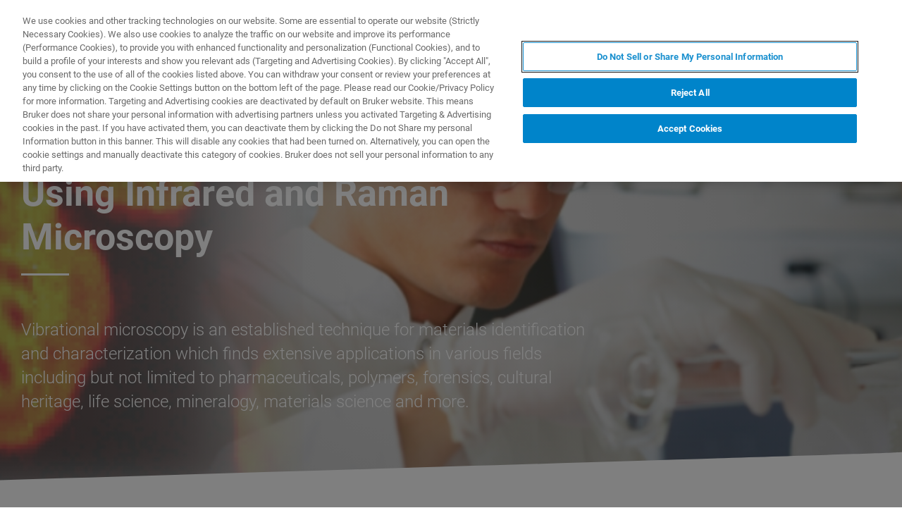

--- FILE ---
content_type: text/html;charset=utf-8
request_url: https://www.bruker.com/en/news-and-events/webinars/2019/state-of-the-art-microanalysis-using-infrared-and-raman-microsco.html
body_size: 9351
content:

<!DOCTYPE HTML>
<html lang="en">
    <head>
    <meta charset="UTF-8"/>

    <title>State-of-the-Art Microanalysis Using Infrared and Raman Microscopy | Bruker</title>
    <meta name="keywords" content="Clinical Research,2019,Surface Measurement,Webinar,Pharmaceutical,English,Infrared, Near Infrared and Raman Spectroscopy,FT-IR Spectrometers,Life Sciences,FT-IR Microscopy,Material Science,Art &amp; Conservation and Archeology,Raman Microscopy,Bruker Optics,Mining"/>
    <meta name="description" content="Vibrational microscopy is an established technique for materials identification&amp;characterization which finds extensive applications in various fields."/>
    <meta name="template" content="webinar-detail-page"/>
    <meta name="viewport" content="width=device-width, initial-scale=1"/>
    
      <meta property="og:title" content="State-of-the-Art Microanalysis Using Infrared and Raman Microscopy"/>

      <meta property="og:image" content="https://www.bruker.com/en/news-and-events/webinars/2019/state-of-the-art-microanalysis-using-infrared-and-raman-microsco/_jcr_content/teaserImage.coreimg.jpeg/1596628340624/csm-state-of-the-art-2935024675.jpeg"/>

      <meta property="og:type" content="website"/>

      <meta property="og:url" content="https://www.bruker.com/en/news-and-events/webinars/2019/state-of-the-art-microanalysis-using-infrared-and-raman-microsco.html"/>

      <meta property="og:description" content="Vibrational microscopy is an established technique for materials identification&amp;characterization which finds extensive applications in various fields."/>

    

    





    <script defer="defer" type="text/javascript" src="/.rum/@adobe/helix-rum-js@%5E2/dist/rum-standalone.js"></script>
<link rel="stylesheet" href="/etc.clientlibs/bruker/clientlibs/clientlib-frontend.lc-2aad94240aac30c621de580ab37a8b81-lc.min.css" type="text/css">




    <link rel="icon" sizes="192x192" href="/etc.clientlibs/bruker/clientlibs/clientlib-favicons/resources/icon-192x192.png"/>
    <link rel="apple-touch-icon" sizes="180x180" href="/etc.clientlibs/bruker/clientlibs/clientlib-favicons/resources/apple-touch-icon-180x180.png"/>
    <link rel="apple-touch-icon" sizes="167x167" href="/etc.clientlibs/bruker/clientlibs/clientlib-favicons/resources/apple-touch-icon-167x167.png"/>
    <link rel="apple-touch-icon" sizes="152x152" href="/etc.clientlibs/bruker/clientlibs/clientlib-favicons/resources/apple-touch-icon-152x152.png"/>
    <link rel="apple-touch-icon" sizes="120x120" href="/etc.clientlibs/bruker/clientlibs/clientlib-favicons/resources/apple-touch-icon-120x120.png"/>
    <meta name="msapplication-square310x310logo" content="/etc.clientlibs/bruker/clientlibs/clientlib-favicons/resources/icon-310x310.png"/>
    <meta name="msapplication-wide310x150logo" content="/etc.clientlibs/bruker/clientlibs/clientlib-favicons/resources/icon-310x150.png"/>
    <meta name="msapplication-square150x150logo" content="/etc.clientlibs/bruker/clientlibs/clientlib-favicons/resources/icon-150x150.png"/>
    <meta name="msapplication-square70x70logo" content="/etc.clientlibs/bruker/clientlibs/clientlib-favicons/resources/icon-70x70.png"/>



    <script defer src="/etc.clientlibs/bruker/clientlibs/clientlib-identity.lc-b3513bb710505386ba84ff137c2a3b80-lc.min.js"></script>
<script defer src="/etc.clientlibs/bruker/clientlibs/clientlib-frontend.lc-3504ef1dc28d7869ac2510da1dde651e-lc.min.js"></script>




    <link rel="canonical" href="https://www.bruker.com/en/news-and-events/webinars/2019/state-of-the-art-microanalysis-using-infrared-and-raman-microsco.html"/>
    
        <link rel="alternate" href="https://www.bruker.com/en/news-and-events/webinars/2019/state-of-the-art-microanalysis-using-infrared-and-raman-microsco.html" hreflang="en"/>
    
        <link rel="alternate" href="https://www.bruker.com/ja/news-and-events/webinars/2019/state-of-the-art-microanalysis-using-infrared-and-raman-microsco.html" hreflang="en-JP"/>
    
        <link rel="alternate" href="https://www.bruker.com/zh/news-and-events/webinars/2019/state-of-the-art-microanalysis-using-infrared-and-raman-microsco.html" hreflang="en-CN"/>
    
        <link rel="alternate" href="https://www.bruker.com/de/news-and-events/webinars/2019/state-of-the-art-microanalysis-using-infrared-and-raman-microsco.html" hreflang="en-DE"/>
    
        <link rel="alternate" href="https://www.bruker.com/es/news-and-events/webinars/2019/state-of-the-art-microanalysis-using-infrared-and-raman-microsco.html" hreflang="en-ES"/>
    
        <link rel="alternate" href="https://www.bruker.com/fr/news-and-events/webinars/2019/state-of-the-art-microanalysis-using-infrared-and-raman-microsco.html" hreflang="en-FR"/>
    
        <link rel="alternate" href="https://www.bruker.com/it/news-and-events/webinars/2019/state-of-the-art-microanalysis-using-infrared-and-raman-microsco.html" hreflang="en-IT"/>
    
        <link rel="alternate" href="https://www.bruker.com/ko/news-and-events/webinars/2019/state-of-the-art-microanalysis-using-infrared-and-raman-microsco.html" hreflang="en-KR"/>
    
        <link rel="alternate" href="https://www.bruker.com/pl/news-and-events/webinars/2019/state-of-the-art-microanalysis-using-infrared-and-raman-microsco.html" hreflang="en-PL"/>
    
        <link rel="alternate" href="https://www.bruker.com/pt/news-and-events/webinars/2019/state-of-the-art-microanalysis-using-infrared-and-raman-microsco.html" hreflang="en-PT"/>
    
        <link rel="alternate" href="https://www.bruker.com/ru/news-and-events/webinars/2019/state-of-the-art-microanalysis-using-infrared-and-raman-microsco.html" hreflang="en-RU"/>
    
        <link rel="alternate" href="https://www.bruker.com/en/news-and-events/webinars/2019/state-of-the-art-microanalysis-using-infrared-and-raman-microsco.html" hreflang="x-default"/>
    


    
    
    

    

    


        <script type="text/javascript" src="//assets.adobedtm.com/715aeecb8682/f0f2a093de6d/launch-83fa3dba0e77-staging.min.js" async></script>


    
    
    

    <style>
      body{margin:0;}.cmp-image__image{width:100%;vertical-align: top;}
      .aem-header{height: 70px;position: absolute;margin:0 auto;left:0;right:0;}.aem-header__container{visibility:hidden;}
      .aem-stage__image--mobile{display:block;}.aem-stage__image--desktop{display:none;}
      .aem-home-stage__image picture,.aem-overview-stage__image picture,.aem-hero-stage__image-background picture{height:100%;}
      .aem-home-stage__image img,.aem-overview-stage__image img{height:100%;left:0;position:absolute;top:0;width:100%;font-family:'object-fit: cover; object-position: center center;';-o-object-fit:cover;object-fit:cover;-o-object-position:center center;object-position:center center;}
      .aem-home-stage{width:100%;min-height:645px;position:relative;display:-ms-flexbox;display:flex;}
      .aem-home-stage__wrapper{padding:110px 0 0;position:relative;}.aem-overview-stage__wrapper{padding:80px 0 0;position:relative;}.aem-hero-stage__wrapper{padding:80px 0 0;position:relative;}
      .aem-overview-stage {width:100%;height:100%;position:relative;min-height:180px;padding-bottom:90px;}
      .aem-overview-stage__image{width:100%;height:100%;position:absolute;}
      .aem-overview-stage__introtext{width:100%;}.aem-overview-stage__introtext-text{line-height:26px;margin-bottom:23px;}
      .aem-overview-stage__wrapper{position:relative;margin:0 auto;padding:80px 0 0;z-index:10;overflow:hidden;}
      .aem-overview-stage{background:#cccccc;min-height:180px;padding-bottom:90px;}
      .aem-overview-stage__links{display:flex;flex-direction:column;width:100%;}
      .aem-introlink{padding:15px 0;border-bottom-width:1px;border-bottom-style:solid;width:285px;}
      .aem-introlink__link{display:flex;text-decoration:none;align-items:center;}
      .aem-introlink__text{font-size:13px;font-weight:700;letter-spacing:1.98px;text-transform:uppercase;}
      .aem-overview-stage .aem-introlink__text{padding-left:24px;width:calc(100% - 70px);line-height:22px;}
      .aem-overview-stage .aem-introlink:last-child{border-bottom:0;}
      .ui-layout__responsive{width:calc(100vw - 36px);}
      .ui-typography--h1{font-weight:700;font-size:28px;letter-spacing:0;line-height:32px;position:relative;margin-bottom:38px;-webkit-margin-before:12px;margin-block-start:12px;}
      .ui-typography--metaheadline{font-weight:700;font-size:10px;line-height:12px;letter-spacing:1px;text-transform:uppercase;}
      .ui-typography--intro{font-weight:300;font-size:20px;line-height:30px;letter-spacing:0;word-wrap:break-word;}
      .ui-typography--subheadline{font-weight:700;font-size:18px;line-height:24px;letter-spacing:0;-webkit-margin-before:10px;margin-block-start:10px;}
      @media only screen and (min-width: 768px){
            .aem-header{height: 86px;}
            .aem-home-stage__wrapper{padding-top:150px;}.aem-overview-stage__wrapper{padding-top:105px;}.aem-hero-stage__wrapper{padding-top:107px;}
            .aem-stage__image--mobile{display:none;}.aem-stage__image--desktop{display:block;}
            .aem-overview-stage__links{flex-direction:row;}
            .aem-overview-stage .aem-introlink{margin:15px 0;padding:0;border-bottom:0;width:33%;}
            .aem-introlink__link{align-items:unset;}
            .aem-introlink__text{font-size:15px;}
            .ui-layout__responsive{width: calc(100vw - 60px);}
            .ui-typography--h1{font-size:42px;line-height:48px;margin-bottom:58px;}
            .ui-typography--metaheadline{font-size:11px;line-height:14px}
            .ui-typography--intro{font-size:22px;line-height:32px;}
            .ui-typography--subheadline{font-size:20px;line-height:26px;}
      }
      @media only screen and (min-width: 1024px){
            .aem-header{height: 128px;}
            .aem-home-stage__wrapper{padding-top:210px;}.aem-overview-stage__wrapper{padding-top:170px;}.aem-hero-stage__wrapper{padding-top:170px;}
            .aem-home-stage{min-height:745px;}
            .aem-overview-stage__introtext{width:66%;}
            .aem-overview-stage__links{width:66%;}
            .aem-overview-stage .aem-introlink{padding:0;}
            .aem-introlink__text{font-size:17px;}
            .ui-typography--h1{font-size:52px;line-height:62px;margin-bottom:83px;}
            .ui-typography--metaheadline{font-size:12px;}
            .ui-typography--intro{font-size:24px;line-height:34px;}
            .ui-typography--subheadline{font-size:22px;line-height:28px;}
      }
    </style>
</head>
    <body class="webinardetailpage page basicpage" id="webinardetailpage-9819421c93" data-cmp-data-layer-enabled>
        <script>
          window.adobeDataLayer = window.adobeDataLayer || [];
          adobeDataLayer.push({
              page: JSON.parse("{\x22webinardetailpage\u002D9819421c93\x22:{\x22@type\x22:\x22bruker\/pages\/content\/webinardetailpage\x22,\x22repo:modifyDate\x22:\x222020\u002D11\u002D11T15:54:14Z\x22,\x22dc:title\x22:\x22State\u002Dof\u002Dthe\u002DArt Microanalysis Using Infrared and Raman Microscopy\x22,\x22dc:description\x22:\x22Vibrational microscopy is an established technique for materials identification\x26characterization which finds extensive applications in various fields.\x22,\x22xdm:template\x22:\x22\/conf\/bruker\/settings\/wcm\/templates\/webinar\u002Ddetail\u002Dpage\x22,\x22xdm:language\x22:\x22en\x22,\x22xdm:tags\x22:[\x22Clinical Research\x22,\x222019\x22,\x22Surface Measurement\x22,\x22Webinar\x22,\x22Pharmaceutical\x22,\x22English\x22,\x22Infrared, Near Infrared and Raman Spectroscopy\x22,\x22FT\u002DIR Spectrometers\x22,\x22Life Sciences\x22,\x22FT\u002DIR Microscopy\x22,\x22Material Science\x22,\x22Art \x26 Conservation and Archeology\x22,\x22Raman Microscopy\x22,\x22Bruker Optics\x22,\x22Mining\x22],\x22repo:path\x22:\x22\/content\/bruker\/int\/en\/news\u002Dand\u002Devents\/webinars\/2019\/state\u002Dof\u002Dthe\u002Dart\u002Dmicroanalysis\u002Dusing\u002Dinfrared\u002Dand\u002Draman\u002Dmicrosco.html\x22}}"),
              event:'cmp:show',
              eventInfo: {
                  path: 'page.webinardetailpage\u002D9819421c93'
              }
          });
        </script>
        
        
            




            



            
<div data-g-name="Page" id="section-page-wrapper" class="ui-layout">
    
        <div class="header">

<header class="aem-header ui-layout__header " data-g-name="Header" data-service-status-config="{&#34;pageUrl&#34;:&#34;/en/meta/status.html&#34;,&#34;apiUrl&#34;:&#34;/en/meta/status/jcr:content.service-status.json&#34;,&#34;keycloakServiceId&#34;:&#34;keycloak&#34;,&#34;active&#34;:true}" data-header-pageid="_en_news-and-events_webinars_2019_state-of-the-art-microanalysis-using-infrared-and-raman-microsco">
    <div class="aem-header__container aem-header__container--visible">
        <div class="ui-layout__responsive aem-header__outter-wrapper">
            <a class="aem-header__logo-wrapper" href="/en.html" data-tracking='{"classification": "header", "type": "logolink", "label": "Bruker", "link": "/content/bruker/int/en"}'>
                <img alt="Bruker" src="/content/dam/global/logos/logo.svg"/>
            </a>
            <div class="aem-header__wrapper">
                <div class="aem-header__icon">
                    <div class="aem-header__icon--box">
                        
    <div class="aem-header-icons">
        <a class="ui-icon aem-header-icons__item" data-g-name="HeaderIcon" data-icon="/content/dam/global/icons/cart.svg" target="_blank" title="Visit the Bruker Store" href="https://store.bruker.com/" rel="noopener">
        </a>
    </div>



                        
<button class="aem-header__icon--button-icon aem-header__language-switch-button js-aem-header__language-switch-button">
    <span class="ui-icon ui-icon--language"></span>
    <span class="aem-header__language-iso-code">EN</span>
</button>

                    </div>
                    <div id="login-button" data-login-error="Error while trying to login. Please try again." data-logout-error="Error while trying to logout. Please try again." data-base-endpoint="https://sso.bruker.com/auth/realms/bruker/" data-client-id="aem-bruker.com" data-silent-token-renewal data-silent-token-renewal-page="/en.tokenrenewal.html" data-scopes="openid,profile" data-local="false">
    <button class="ui-button ui-button--secondary ui-icon--login aem-header__icon--login-button js-trigger-login" data-login="Login" data-logout="My Bruker" data-id="MY_BRUKER">
                <span class="aem-login-button__text">My Bruker</span>
    </button>
</div>

                    
<a data-g-name="ContactLink" target="_self" href="/en/meta/forms/bruker-contact-us.html">
    <button class="ui-button aem-header__icon--contract-expert">Contact Expert</button>
    <button class="ui-button ui-button--icon ui-icon--contact aem-header__icon--circle"></button>
</a>
                </div>
                <div class="aem-header__navigation">
                    
<div class="aem-header__navigation-box js-aem-navigation-drilldown__data js-aem-header__navigatio-box state-aem-header__navigation-box--hidden">
    
        <a href="/en/products-and-solutions.html" target="_self" class="ui-action-link aem-header__navigation-item js-aem-header__navigation-item" data-id="_en_products-and-solutions" tabindex="0">Products &amp; Solutions</a>
    
        <a href="/en/applications.html" target="_self" class="ui-action-link aem-header__navigation-item js-aem-header__navigation-item" data-id="_en_applications" tabindex="0">Applications</a>
    
        <a href="/en/services.html" target="_self" class="ui-action-link aem-header__navigation-item js-aem-header__navigation-item" data-id="_en_services" tabindex="0">Services &amp; Support</a>
    
        <a href="/en/news-and-events.html" target="_self" class="ui-action-link aem-header__navigation-item js-aem-header__navigation-item" data-id="_en_news-and-events" tabindex="0">News &amp; Events</a>
    
        <a href="/en/about.html" target="_self" class="ui-action-link aem-header__navigation-item js-aem-header__navigation-item" data-id="_en_about" tabindex="0">About</a>
    
        <a href="/en/careers.html" target="_self" class="ui-action-link aem-header__navigation-item js-aem-header__navigation-item" data-id="_en_careers" tabindex="0">Careers</a>
    
</div>

                    <button class="aem-header__icon--button-icon">
                        <span class="ui-icon ui-icon--menu aem-header__navigation--small-screen js-aem-header__navigation-item"></span>
                    </button>
                    <button class="aem-header__icon--button-icon aem-header__search-button js-aem-header__search-button">
                        <span class="ui-icon ui-icon--search"></span>
                    </button>
                </div>
            </div>
            <div data-g-name="NavigationDrilldown" class="aem-navigation-drilldown" data-pageid="_en_news-and-events_webinars_2019_state-of-the-art-microanalysis-using-infrared-and-raman-microsco" data-language-path="/content/bruker/int/en" data-language-iso-code="EN">
            </div>
        </div>
        <script type="text/template" class="js-aem-navigation-drilldown__item-template">
            {{#*inline "lockIcon"}}
                {{#if protected}}
                    <span class="ui-icon--lock"></span>
                {{/if}}
            {{/inline}}
            <div
                    class="aem-navigation-drilldown__level js-aem-navigation-drilldown__level {{#if isRoot}}aem-navigation-drilldown__level--root{{/if}} {{#if shouldRunAnimation}}state-aem-navigation-drilldown--add{{/if}} {{#ifCond id '===' 'MY_BRUKER'}}js-aem-navigation-drilldown__level--one-bruker{{/ifCond}}"
                    data-id="{{id}}"
                    data-level="{{nextLevel}}"
            >
                <div class="aem-navigation-drilldown__back">
                    <button class="aem-navigation-drilldown__back-button js-aem-navigation-drilldown__back-button">
                        Back
                    </button>
                    <button class="aem-navigation-drilldown__close js-aem-navigation-drilldown__close"
                            title="close"></button>
                </div>
                <div class="aem-navigation-drilldown__list-title">
                    <!-- <a href="{{url}}.html">{{ name }}</a> -->
                    {{#ifCond id '===' 'MY_BRUKER'}}
                        <p>My Bruker</p>
                    {{else}}
                        <a
                            href="{{url}}"
                            target="{{target}}"
                            class="js-aem-navigation-drilldown__list-title"
                            data-id="{{id}}"
                        >
                            {{~name~}}
                            {{> lockIcon}}
                            {{#ifCond target '===' '_blank'}}<span class="ui-icon--external"></span>{{/ifCond}}
                        </a>
                    {{/ifCond}}
                </div>
                <div class="aem-navigation-drilldown__list">
                    {{#ifCond id '===' 'MY_BRUKER'}}
                        {{#ifCond items.length '>' 0}}
                            <div class="aem-navigation-drilldown__list-section--dynamic">
                                {{#each items}}
                                    <a href="{{url}}" target="{{target}}" class="aem-navigation-drilldown__list-item
                                        js-aem-navigation-drilldown__list-item
                                        js-aem-navigation-drilldown__open--hover
                                        {{#unless items}}aem-navigation-drilldown__list-item--link js-aem-navigation-drilldown__list-item--link{{/unless}}"
                                        data-id="{{id}}"
                                    >
                                        {{~name~}}
                                        {{#ifCond target '===' '_blank'}}<span class="ui-icon--external"></span>{{/ifCond}}
                                    </a>
                                {{/ each}}
                            </div>
                        {{/ifCond}}
                        <div class="aem-navigation-drilldown__list-section--static">
                            <a href="/en/meta/profile.html" target="_self" class="aem-navigation-drilldown__list-item aem-navigation-drilldown__list-item--link js-aem-navigation-drilldown__list-item--my-profile">
                                <span class="ui-icon--logout"></span>My Profile
                            </a>
                            <button class="aem-navigation-drilldown__list-item aem-navigation-drilldown__list-item--link aem-navigation-drilldown__list-item--log-out js-aem-navigation-drilldown__list-item--log-out"
                                    title="logout">
                                <span class="ui-icon--logout-door"></span>Log Out
                            </button>
                        </div>
                    {{else}}
                        {{#each items}}
                            {{#if headline}}
                                <p class="aem-navigation-drilldown__list-item
                                    {{#unless items}}aem-navigation-drilldown__list-item--link{{/unless}}
                                    {{#if headline}} aem-navigation-drilldown__list-item--headline{{/if}}"
                                    data-id="{{id}}"
                                >
                                    {{~name~}}
                                </p>
                            {{else}}
                                <a href="{{url}}" target="{{target}}" class="aem-navigation-drilldown__list-item
                                    js-aem-navigation-drilldown__list-item
                                    js-aem-navigation-drilldown__open--hover
                                    {{#unless items}}aem-navigation-drilldown__list-item--link js-aem-navigation-drilldown__list-item--link{{/unless}}"
                                    data-id="{{id}}"
                                >
                                    {{~name~}}
                                    {{> lockIcon}}
                                    {{#ifCond target '===' '_blank'}}<span class="ui-icon--external"></span>{{/ifCond}}
                                </a>
                            {{/if}}
                        {{/ each}}
                    {{/ifCond}}
                </div>
            </div>
        </script>
        <script type="text/template" class="js-aem-navigation-drilldown__template">
            <div class="aem-navigation-drilldown__icons">
                <button class="aem-navigation-drilldown__icon ui-icon ui-icon--language aem-navigation-drilldown__icon--language js-aem-navigation-drilldown__icon--language">
                    <span class="aem-header__language-iso-code">{{ languageIsoCode }}</span>
                </button>
                <button class="aem-navigation-drilldown__close js-aem-navigation-drilldown__close"
                        title="close"></button>
            </div>
            <div class="aem-navigation-drilldown__inner-wrapper js-aem-navigation-drilldown__inner-wrapper">
            </div>
            <div class="aem-navigation-drilldown__overlay js-aem-navigation-drilldown__overlay aem-navigation-drilldown__overlay--solid-background js-aem-navigation-drilldown__close">
            </div>
        </script>
        <div data-g-name="Search" class="aem-search">
            <div class="aem-search__wrapper">
                <div class="ui-layout__responsive aem-search__box">
                    <span class="ui-icon ui-icon--close aem-search__close js-aem-search__close"></span>
                    <div data-g-name="SearchInput" class="aem-search__input-wrapper" data-config="{&#34;renderMode&#34;:null,&#34;subsetView&#34;:false,&#34;noInitialResults&#34;:false,&#34;exactSearch&#34;:false,&#34;termMandatory&#34;:false,&#34;filters&#34;:{&#34;all&#34;:[],&#34;any&#34;:{}},&#34;facets&#34;:null,&#34;categories&#34;:null,&#34;searchEndpoint&#34;:&#34;https://bruker-aemaacs-prod.ent.eu-central-1.aws.cloud.es.io/api/as/v1/engines/bruker-prod/search.json&#34;,&#34;extendedSearchEndpoint&#34;:&#34;https://bruker-aemaacs-prod.ent.eu-central-1.aws.cloud.es.io/api/as/v1/engines/bruker-prod/elasticsearch/_search&#34;,&#34;suggestionEndpoint&#34;:&#34;https://bruker-aemaacs-prod.ent.eu-central-1.aws.cloud.es.io/api/as/v1/engines/bruker-prod/search.json&#34;,&#34;extendedSearchSuggestionEndpoint&#34;:&#34;https://bruker-aemaacs-prod.ent.eu-central-1.aws.cloud.es.io/api/as/v1/engines/bruker-prod/elasticsearch/_search&#34;,&#34;searchKey&#34;:&#34;search-zukwf6yyhkhnvec77d2c5uy2&#34;,&#34;extendedSearchKey&#34;:&#34;private-31d1xum3d2tuvus4mgbazx2t&#34;,&#34;resultsPerPage&#34;:10,&#34;descriptionMaxLength&#34;:200,&#34;queryMaxLength&#34;:500,&#34;fullWidth&#34;:false,&#34;autoSearch&#34;:false,&#34;wrapperMode&#34;:&#34;result&#34;,&#34;sort&#34;:{&#34;_score&#34;:&#34;desc&#34;},&#34;urlContext&#34;:&#34;/conf/bruker/settings/wcm/templates/webinar-detail-page/structure/_jcr_content/header&#34;,&#34;editMode&#34;:false,&#34;languageTag&#34;:&#34;en&#34;,&#34;languagePath&#34;:&#34;/content/bruker/int/en&#34;,&#34;customDisplayMode&#34;:&#34;&#34;,&#34;customDisplayClass&#34;:&#34;&#34;,&#34;defaultColumnsWidth&#34;:&#34;6&#34;,&#34;searchId&#34;:null,&#34;resourcePath&#34;:&#34;/conf/bruker/settings/wcm/templates/webinar-detail-page/structure/jcr:content/header&#34;,&#34;officeSearchFacets&#34;:{&#34;offeringsFacet&#34;:&#34;f1c6d3fdf50f86c75d71d239190b776a_tags&#34;,&#34;technologyFacet&#34;:&#34;0bafdf739ac8a00948a30ea084d9cd6f_tags&#34;}}" data-standalone-search-input="true">
                        <form novalidate class="js-aem-searchinput__form" action="/en/meta/search.html">
                            <div class="aem-elasticsearchresults__input-wrapper">
                                
	<div data-g-name="Input" class="ui-input ui-input--search aem-GridColumn--default--8 aem-GridColumn--phone--12" data-suggestion-endpoint="https://bruker-aemaacs-prod.ent.eu-central-1.aws.cloud.es.io/api/as/v1/engines/bruker-prod/elasticsearch/_search" data-search-key="search-zukwf6yyhkhnvec77d2c5uy2" data-constraint-message="Please use at least 2 characters (you are currently using 1 character)" data-custom-mandatory-message="Please use at least 2 characters" data-extended-search="true" data-language-tag="en">
		<input minlength="2" maxlength="500" type="text" name="q_1" aria-autocomplete="list" autocomplete="off" placeholder="What are you looking for?" class="ui-input__field js-aem-searchinput__input" data-disable-prefill-from-url="true"/>
		
		<span class="ui-input__bar"></span>
		<span class="ui-input__error js-ui-input__error">Please use at least 2 characters (you are currently using 1 character)</span>

		<div class="ui-input--search-suggestions">
			<script type="text/template" class="js-input--search-suggestions-template">
				<ul>
					{{#each this}}
					<li>{{suggestion}}</li>
					{{/each}}
				</ul>
			</script>
		</div>
	</div>

                                <div class="aem-elasticsearchresults__actions-wrapper aem-elasticsearchresults__actions-wrapper--extendedsearch">
                                    <button class="js-aem-elasticsearchresults__reset aem-elasticsearchresults__reset ui-icon--close" type="reset"></button>
                                    <button class="js-aem-searchinput__icon js-aem-elasticsearchresults__submit aem-elasticsearchresults__submit ui-button ui-icon--search" type="submit"></button>
                                </div>
                            </div>
                        </form>
                    </div>
                </div>
            </div>
            <div class="aem-search__overlay js-aem-search__overlay"></div>
        </div>
        <div data-g-name="LanguageSwitch" class="aem-language-switch">
            <div class="aem-language-switch--background-light">
                <div class="ui-layout__responsive aem-language-switch__wrapper">
                    <span class="ui-icon--close aem-language-switch__close js-aem-language-switch__close"></span>
                    <p class="aem-language-switch__title ui-typography--p-emphasized">Languages</p>
                    <ul class="aem-language-switch__languages-container">
                        <li class="aem-language-switch__language js-aem-language-switch__language ">
                            <a class="aem-language-switch__languages-link js-aem-language-switch__languages-link" href="/de/news-and-events/webinars/2019/state-of-the-art-microanalysis-using-infrared-and-raman-microsco.html" tabindex="-1" data-language="de">
                                Deutsch
                                <span class="ui-icon--check aem-language-switch__languages-check"></span>
                            </a>
                        </li>
                    
                        <li class="aem-language-switch__language js-aem-language-switch__language aem-language-switch__language--active">
                            <a class="aem-language-switch__languages-link js-aem-language-switch__languages-link" tabindex="-1">
                                English
                                <span class="ui-icon--check aem-language-switch__languages-check"></span>
                            </a>
                        </li>
                    
                        <li class="aem-language-switch__language js-aem-language-switch__language ">
                            <a class="aem-language-switch__languages-link js-aem-language-switch__languages-link" href="/es/news-and-events/webinars/2019/state-of-the-art-microanalysis-using-infrared-and-raman-microsco.html" tabindex="-1" data-language="es">
                                Español
                                <span class="ui-icon--check aem-language-switch__languages-check"></span>
                            </a>
                        </li>
                    
                        <li class="aem-language-switch__language js-aem-language-switch__language ">
                            <a class="aem-language-switch__languages-link js-aem-language-switch__languages-link" href="/fr/news-and-events/webinars/2019/state-of-the-art-microanalysis-using-infrared-and-raman-microsco.html" tabindex="-1" data-language="fr">
                                Français
                                <span class="ui-icon--check aem-language-switch__languages-check"></span>
                            </a>
                        </li>
                    
                        <li class="aem-language-switch__language js-aem-language-switch__language ">
                            <a class="aem-language-switch__languages-link js-aem-language-switch__languages-link" href="/it/news-and-events/webinars/2019/state-of-the-art-microanalysis-using-infrared-and-raman-microsco.html" tabindex="-1" data-language="it">
                                Italiano
                                <span class="ui-icon--check aem-language-switch__languages-check"></span>
                            </a>
                        </li>
                    
                        <li class="aem-language-switch__language js-aem-language-switch__language ">
                            <a class="aem-language-switch__languages-link js-aem-language-switch__languages-link" href="/pl/news-and-events/webinars/2019/state-of-the-art-microanalysis-using-infrared-and-raman-microsco.html" tabindex="-1" data-language="pl">
                                Polski
                                <span class="ui-icon--check aem-language-switch__languages-check"></span>
                            </a>
                        </li>
                    
                        <li class="aem-language-switch__language js-aem-language-switch__language ">
                            <a class="aem-language-switch__languages-link js-aem-language-switch__languages-link" href="/pt/news-and-events/webinars/2019/state-of-the-art-microanalysis-using-infrared-and-raman-microsco.html" tabindex="-1" data-language="pt">
                                Português
                                <span class="ui-icon--check aem-language-switch__languages-check"></span>
                            </a>
                        </li>
                    
                        <li class="aem-language-switch__language js-aem-language-switch__language ">
                            <a class="aem-language-switch__languages-link js-aem-language-switch__languages-link" href="/ru/news-and-events/webinars/2019/state-of-the-art-microanalysis-using-infrared-and-raman-microsco.html" tabindex="-1" data-language="ru">
                                Русский
                                <span class="ui-icon--check aem-language-switch__languages-check"></span>
                            </a>
                        </li>
                    
                        <li class="aem-language-switch__language js-aem-language-switch__language ">
                            <a class="aem-language-switch__languages-link js-aem-language-switch__languages-link" href="/zh/news-and-events/webinars/2019/state-of-the-art-microanalysis-using-infrared-and-raman-microsco.html" tabindex="-1" data-language="zh">
                                中文
                                <span class="ui-icon--check aem-language-switch__languages-check"></span>
                            </a>
                        </li>
                    
                        <li class="aem-language-switch__language js-aem-language-switch__language ">
                            <a class="aem-language-switch__languages-link js-aem-language-switch__languages-link" href="/ja/news-and-events/webinars/2019/state-of-the-art-microanalysis-using-infrared-and-raman-microsco.html" tabindex="-1" data-language="ja">
                                日本語
                                <span class="ui-icon--check aem-language-switch__languages-check"></span>
                            </a>
                        </li>
                    
                        <li class="aem-language-switch__language js-aem-language-switch__language ">
                            <a class="aem-language-switch__languages-link js-aem-language-switch__languages-link" href="/ko/news-and-events/webinars/2019/state-of-the-art-microanalysis-using-infrared-and-raman-microsco.html" tabindex="-1" data-language="ko">
                                한국어
                                <span class="ui-icon--check aem-language-switch__languages-check"></span>
                            </a>
                        </li>
                    </ul>
                </div>
            </div>
            <div class="aem-language-switch__overlay js-aem-language-switch__overlay"></div>
        </div>
    </div>
</header>

</div>

    
        <div class="root responsivegrid ui-layout__body">

<div class="aem-Grid aem-Grid--12 ui-layout__body aem-Grid--default--12 ">
    
    <div class="overviewstage stage abstractcomponent aem-GridColumn aem-GridColumn--default--12">
    <div class="aem-overview-stage" data-g-name="OverviewStage">
        
        
        <div class="aem-overview-stage__image aem-overview-stage__image--desktop aem-stage__image--desktop">
            <div data-cmp-is="image" data-asset="/content/dam/bruker/int/en/webinars/2019/State_of_the_art.jpg" class="ui-component-separator cmp-image" itemscope itemtype="http://schema.org/ImageObject">
    <picture>
        
            
    <source srcset="/en/news-and-events/webinars/2019/state-of-the-art-microanalysis-using-infrared-and-raman-microsco/_jcr_content/root/overviewstage/desktopImage.coreimg.82.1920.jpeg/1596630599145/state-of-the-art.jpeg 1x, /en/news-and-events/webinars/2019/state-of-the-art-microanalysis-using-infrared-and-raman-microsco/_jcr_content/root/overviewstage/desktopImage.coreimg.82.1920.jpeg/1596630599145/state-of-the-art.jpeg 2x, /en/news-and-events/webinars/2019/state-of-the-art-microanalysis-using-infrared-and-raman-microsco/_jcr_content/root/overviewstage/desktopImage.coreimg.82.1920.jpeg/1596630599145/state-of-the-art.jpeg 3x, /en/news-and-events/webinars/2019/state-of-the-art-microanalysis-using-infrared-and-raman-microsco/_jcr_content/root/overviewstage/desktopImage.coreimg.82.1920.jpeg/1596630599145/state-of-the-art.jpeg 4x" media="(min-width: 1920px)"/>

        
            
    <source srcset="/en/news-and-events/webinars/2019/state-of-the-art-microanalysis-using-infrared-and-raman-microsco/_jcr_content/root/overviewstage/desktopImage.coreimg.82.1462.jpeg/1596630599145/state-of-the-art.jpeg 1x, /en/news-and-events/webinars/2019/state-of-the-art-microanalysis-using-infrared-and-raman-microsco/_jcr_content/root/overviewstage/desktopImage.coreimg.82.1920.jpeg/1596630599145/state-of-the-art.jpeg 2x, /en/news-and-events/webinars/2019/state-of-the-art-microanalysis-using-infrared-and-raman-microsco/_jcr_content/root/overviewstage/desktopImage.coreimg.82.1920.jpeg/1596630599145/state-of-the-art.jpeg 3x, /en/news-and-events/webinars/2019/state-of-the-art-microanalysis-using-infrared-and-raman-microsco/_jcr_content/root/overviewstage/desktopImage.coreimg.82.1920.jpeg/1596630599145/state-of-the-art.jpeg 4x" media="(min-width: 1462px)"/>

        
            
    <source srcset="/en/news-and-events/webinars/2019/state-of-the-art-microanalysis-using-infrared-and-raman-microsco/_jcr_content/root/overviewstage/desktopImage.coreimg.82.1280.jpeg/1596630599145/state-of-the-art.jpeg 1x, /en/news-and-events/webinars/2019/state-of-the-art-microanalysis-using-infrared-and-raman-microsco/_jcr_content/root/overviewstage/desktopImage.coreimg.82.1920.jpeg/1596630599145/state-of-the-art.jpeg 2x, /en/news-and-events/webinars/2019/state-of-the-art-microanalysis-using-infrared-and-raman-microsco/_jcr_content/root/overviewstage/desktopImage.coreimg.82.1920.jpeg/1596630599145/state-of-the-art.jpeg 3x, /en/news-and-events/webinars/2019/state-of-the-art-microanalysis-using-infrared-and-raman-microsco/_jcr_content/root/overviewstage/desktopImage.coreimg.82.1920.jpeg/1596630599145/state-of-the-art.jpeg 4x" media="(min-width: 1280px)"/>

        
            
    <source srcset="/en/news-and-events/webinars/2019/state-of-the-art-microanalysis-using-infrared-and-raman-microsco/_jcr_content/root/overviewstage/desktopImage.coreimg.82.944.jpeg/1596630599145/state-of-the-art.jpeg 1x, /en/news-and-events/webinars/2019/state-of-the-art-microanalysis-using-infrared-and-raman-microsco/_jcr_content/root/overviewstage/desktopImage.coreimg.82.1920.jpeg/1596630599145/state-of-the-art.jpeg 2x, /en/news-and-events/webinars/2019/state-of-the-art-microanalysis-using-infrared-and-raman-microsco/_jcr_content/root/overviewstage/desktopImage.coreimg.82.1920.jpeg/1596630599145/state-of-the-art.jpeg 3x, /en/news-and-events/webinars/2019/state-of-the-art-microanalysis-using-infrared-and-raman-microsco/_jcr_content/root/overviewstage/desktopImage.coreimg.82.1920.jpeg/1596630599145/state-of-the-art.jpeg 4x" media="(min-width: 944px)"/>

        
            
    <source srcset="/en/news-and-events/webinars/2019/state-of-the-art-microanalysis-using-infrared-and-raman-microsco/_jcr_content/root/overviewstage/desktopImage.coreimg.82.860.jpeg/1596630599145/state-of-the-art.jpeg 1x, /en/news-and-events/webinars/2019/state-of-the-art-microanalysis-using-infrared-and-raman-microsco/_jcr_content/root/overviewstage/desktopImage.coreimg.82.1920.jpeg/1596630599145/state-of-the-art.jpeg 2x, /en/news-and-events/webinars/2019/state-of-the-art-microanalysis-using-infrared-and-raman-microsco/_jcr_content/root/overviewstage/desktopImage.coreimg.82.1920.jpeg/1596630599145/state-of-the-art.jpeg 3x, /en/news-and-events/webinars/2019/state-of-the-art-microanalysis-using-infrared-and-raman-microsco/_jcr_content/root/overviewstage/desktopImage.coreimg.82.1920.jpeg/1596630599145/state-of-the-art.jpeg 4x" media="(min-width: 860px)"/>

        
            
    <source srcset="/en/news-and-events/webinars/2019/state-of-the-art-microanalysis-using-infrared-and-raman-microsco/_jcr_content/root/overviewstage/desktopImage.coreimg.82.731.jpeg/1596630599145/state-of-the-art.jpeg 1x, /en/news-and-events/webinars/2019/state-of-the-art-microanalysis-using-infrared-and-raman-microsco/_jcr_content/root/overviewstage/desktopImage.coreimg.82.1462.jpeg/1596630599145/state-of-the-art.jpeg 2x, /en/news-and-events/webinars/2019/state-of-the-art-microanalysis-using-infrared-and-raman-microsco/_jcr_content/root/overviewstage/desktopImage.coreimg.82.1920.jpeg/1596630599145/state-of-the-art.jpeg 3x, /en/news-and-events/webinars/2019/state-of-the-art-microanalysis-using-infrared-and-raman-microsco/_jcr_content/root/overviewstage/desktopImage.coreimg.82.1920.jpeg/1596630599145/state-of-the-art.jpeg 4x" media="(min-width: 731px)"/>

        
            
    <source srcset="/en/news-and-events/webinars/2019/state-of-the-art-microanalysis-using-infrared-and-raman-microsco/_jcr_content/root/overviewstage/desktopImage.coreimg.82.640.jpeg/1596630599145/state-of-the-art.jpeg 1x, /en/news-and-events/webinars/2019/state-of-the-art-microanalysis-using-infrared-and-raman-microsco/_jcr_content/root/overviewstage/desktopImage.coreimg.82.1280.jpeg/1596630599145/state-of-the-art.jpeg 2x, /en/news-and-events/webinars/2019/state-of-the-art-microanalysis-using-infrared-and-raman-microsco/_jcr_content/root/overviewstage/desktopImage.coreimg.82.1920.jpeg/1596630599145/state-of-the-art.jpeg 3x, /en/news-and-events/webinars/2019/state-of-the-art-microanalysis-using-infrared-and-raman-microsco/_jcr_content/root/overviewstage/desktopImage.coreimg.82.1920.jpeg/1596630599145/state-of-the-art.jpeg 4x" media="(min-width: 640px)"/>

        
            
    <source srcset="/en/news-and-events/webinars/2019/state-of-the-art-microanalysis-using-infrared-and-raman-microsco/_jcr_content/root/overviewstage/desktopImage.coreimg.82.608.jpeg/1596630599145/state-of-the-art.jpeg 1x, /en/news-and-events/webinars/2019/state-of-the-art-microanalysis-using-infrared-and-raman-microsco/_jcr_content/root/overviewstage/desktopImage.coreimg.82.1280.jpeg/1596630599145/state-of-the-art.jpeg 2x, /en/news-and-events/webinars/2019/state-of-the-art-microanalysis-using-infrared-and-raman-microsco/_jcr_content/root/overviewstage/desktopImage.coreimg.82.1920.jpeg/1596630599145/state-of-the-art.jpeg 3x, /en/news-and-events/webinars/2019/state-of-the-art-microanalysis-using-infrared-and-raman-microsco/_jcr_content/root/overviewstage/desktopImage.coreimg.82.1920.jpeg/1596630599145/state-of-the-art.jpeg 4x" media="(min-width: 608px)"/>

        
            
    <source srcset="/en/news-and-events/webinars/2019/state-of-the-art-microanalysis-using-infrared-and-raman-microsco/_jcr_content/root/overviewstage/desktopImage.coreimg.82.472.jpeg/1596630599145/state-of-the-art.jpeg 1x, /en/news-and-events/webinars/2019/state-of-the-art-microanalysis-using-infrared-and-raman-microsco/_jcr_content/root/overviewstage/desktopImage.coreimg.82.944.jpeg/1596630599145/state-of-the-art.jpeg 2x, /en/news-and-events/webinars/2019/state-of-the-art-microanalysis-using-infrared-and-raman-microsco/_jcr_content/root/overviewstage/desktopImage.coreimg.82.1462.jpeg/1596630599145/state-of-the-art.jpeg 3x, /en/news-and-events/webinars/2019/state-of-the-art-microanalysis-using-infrared-and-raman-microsco/_jcr_content/root/overviewstage/desktopImage.coreimg.82.1920.jpeg/1596630599145/state-of-the-art.jpeg 4x" media="(min-width: 472px)"/>

        
            
    <source srcset="/en/news-and-events/webinars/2019/state-of-the-art-microanalysis-using-infrared-and-raman-microsco/_jcr_content/root/overviewstage/desktopImage.coreimg.82.430.jpeg/1596630599145/state-of-the-art.jpeg 1x, /en/news-and-events/webinars/2019/state-of-the-art-microanalysis-using-infrared-and-raman-microsco/_jcr_content/root/overviewstage/desktopImage.coreimg.82.860.jpeg/1596630599145/state-of-the-art.jpeg 2x, /en/news-and-events/webinars/2019/state-of-the-art-microanalysis-using-infrared-and-raman-microsco/_jcr_content/root/overviewstage/desktopImage.coreimg.82.1462.jpeg/1596630599145/state-of-the-art.jpeg 3x, /en/news-and-events/webinars/2019/state-of-the-art-microanalysis-using-infrared-and-raman-microsco/_jcr_content/root/overviewstage/desktopImage.coreimg.82.1920.jpeg/1596630599145/state-of-the-art.jpeg 4x" media="(min-width: 430px)"/>

        
            
    <source srcset="/en/news-and-events/webinars/2019/state-of-the-art-microanalysis-using-infrared-and-raman-microsco/_jcr_content/root/overviewstage/desktopImage.coreimg.82.304.jpeg/1596630599145/state-of-the-art.jpeg 1x, /en/news-and-events/webinars/2019/state-of-the-art-microanalysis-using-infrared-and-raman-microsco/_jcr_content/root/overviewstage/desktopImage.coreimg.82.608.jpeg/1596630599145/state-of-the-art.jpeg 2x, /en/news-and-events/webinars/2019/state-of-the-art-microanalysis-using-infrared-and-raman-microsco/_jcr_content/root/overviewstage/desktopImage.coreimg.82.944.jpeg/1596630599145/state-of-the-art.jpeg 3x, /en/news-and-events/webinars/2019/state-of-the-art-microanalysis-using-infrared-and-raman-microsco/_jcr_content/root/overviewstage/desktopImage.coreimg.82.1280.jpeg/1596630599145/state-of-the-art.jpeg 4x" media="(min-width: 304px)"/>

        
            
    <source srcset="/en/news-and-events/webinars/2019/state-of-the-art-microanalysis-using-infrared-and-raman-microsco/_jcr_content/root/overviewstage/desktopImage.coreimg.82.236.jpeg/1596630599145/state-of-the-art.jpeg 1x, /en/news-and-events/webinars/2019/state-of-the-art-microanalysis-using-infrared-and-raman-microsco/_jcr_content/root/overviewstage/desktopImage.coreimg.82.472.jpeg/1596630599145/state-of-the-art.jpeg 2x, /en/news-and-events/webinars/2019/state-of-the-art-microanalysis-using-infrared-and-raman-microsco/_jcr_content/root/overviewstage/desktopImage.coreimg.82.731.jpeg/1596630599145/state-of-the-art.jpeg 3x, /en/news-and-events/webinars/2019/state-of-the-art-microanalysis-using-infrared-and-raman-microsco/_jcr_content/root/overviewstage/desktopImage.coreimg.82.944.jpeg/1596630599145/state-of-the-art.jpeg 4x" media="(min-width: 236px)"/>

        
        <img class="cmp-image__image" src="/en/news-and-events/webinars/2019/state-of-the-art-microanalysis-using-infrared-and-raman-microsco/_jcr_content/root/overviewstage/desktopImage.coreimg.82.1920.jpeg/1596630599145/state-of-the-art.jpeg"/>
    </picture>
    
</div>

    

        </div>
        <div class="aem-overview-stage__image aem-overview-stage__image--mobile aem-stage__image--mobile">
            <div data-cmp-is="image" data-asset="/content/dam/bruker/int/en/webinars/2019/State_of_the_art.jpg" class="ui-component-separator cmp-image" itemscope itemtype="http://schema.org/ImageObject">
    <picture>
        
            
    <source srcset="/en/news-and-events/webinars/2019/state-of-the-art-microanalysis-using-infrared-and-raman-microsco/_jcr_content/root/overviewstage/desktopImage.coreimg.82.1920.jpeg/1596630599145/state-of-the-art.jpeg 1x, /en/news-and-events/webinars/2019/state-of-the-art-microanalysis-using-infrared-and-raman-microsco/_jcr_content/root/overviewstage/desktopImage.coreimg.82.1920.jpeg/1596630599145/state-of-the-art.jpeg 2x, /en/news-and-events/webinars/2019/state-of-the-art-microanalysis-using-infrared-and-raman-microsco/_jcr_content/root/overviewstage/desktopImage.coreimg.82.1920.jpeg/1596630599145/state-of-the-art.jpeg 3x, /en/news-and-events/webinars/2019/state-of-the-art-microanalysis-using-infrared-and-raman-microsco/_jcr_content/root/overviewstage/desktopImage.coreimg.82.1920.jpeg/1596630599145/state-of-the-art.jpeg 4x" media="(min-width: 1920px)"/>

        
            
    <source srcset="/en/news-and-events/webinars/2019/state-of-the-art-microanalysis-using-infrared-and-raman-microsco/_jcr_content/root/overviewstage/desktopImage.coreimg.82.1462.jpeg/1596630599145/state-of-the-art.jpeg 1x, /en/news-and-events/webinars/2019/state-of-the-art-microanalysis-using-infrared-and-raman-microsco/_jcr_content/root/overviewstage/desktopImage.coreimg.82.1920.jpeg/1596630599145/state-of-the-art.jpeg 2x, /en/news-and-events/webinars/2019/state-of-the-art-microanalysis-using-infrared-and-raman-microsco/_jcr_content/root/overviewstage/desktopImage.coreimg.82.1920.jpeg/1596630599145/state-of-the-art.jpeg 3x, /en/news-and-events/webinars/2019/state-of-the-art-microanalysis-using-infrared-and-raman-microsco/_jcr_content/root/overviewstage/desktopImage.coreimg.82.1920.jpeg/1596630599145/state-of-the-art.jpeg 4x" media="(min-width: 1462px)"/>

        
            
    <source srcset="/en/news-and-events/webinars/2019/state-of-the-art-microanalysis-using-infrared-and-raman-microsco/_jcr_content/root/overviewstage/desktopImage.coreimg.82.1280.jpeg/1596630599145/state-of-the-art.jpeg 1x, /en/news-and-events/webinars/2019/state-of-the-art-microanalysis-using-infrared-and-raman-microsco/_jcr_content/root/overviewstage/desktopImage.coreimg.82.1920.jpeg/1596630599145/state-of-the-art.jpeg 2x, /en/news-and-events/webinars/2019/state-of-the-art-microanalysis-using-infrared-and-raman-microsco/_jcr_content/root/overviewstage/desktopImage.coreimg.82.1920.jpeg/1596630599145/state-of-the-art.jpeg 3x, /en/news-and-events/webinars/2019/state-of-the-art-microanalysis-using-infrared-and-raman-microsco/_jcr_content/root/overviewstage/desktopImage.coreimg.82.1920.jpeg/1596630599145/state-of-the-art.jpeg 4x" media="(min-width: 1280px)"/>

        
            
    <source srcset="/en/news-and-events/webinars/2019/state-of-the-art-microanalysis-using-infrared-and-raman-microsco/_jcr_content/root/overviewstage/desktopImage.coreimg.82.944.jpeg/1596630599145/state-of-the-art.jpeg 1x, /en/news-and-events/webinars/2019/state-of-the-art-microanalysis-using-infrared-and-raman-microsco/_jcr_content/root/overviewstage/desktopImage.coreimg.82.1920.jpeg/1596630599145/state-of-the-art.jpeg 2x, /en/news-and-events/webinars/2019/state-of-the-art-microanalysis-using-infrared-and-raman-microsco/_jcr_content/root/overviewstage/desktopImage.coreimg.82.1920.jpeg/1596630599145/state-of-the-art.jpeg 3x, /en/news-and-events/webinars/2019/state-of-the-art-microanalysis-using-infrared-and-raman-microsco/_jcr_content/root/overviewstage/desktopImage.coreimg.82.1920.jpeg/1596630599145/state-of-the-art.jpeg 4x" media="(min-width: 944px)"/>

        
            
    <source srcset="/en/news-and-events/webinars/2019/state-of-the-art-microanalysis-using-infrared-and-raman-microsco/_jcr_content/root/overviewstage/desktopImage.coreimg.82.860.jpeg/1596630599145/state-of-the-art.jpeg 1x, /en/news-and-events/webinars/2019/state-of-the-art-microanalysis-using-infrared-and-raman-microsco/_jcr_content/root/overviewstage/desktopImage.coreimg.82.1920.jpeg/1596630599145/state-of-the-art.jpeg 2x, /en/news-and-events/webinars/2019/state-of-the-art-microanalysis-using-infrared-and-raman-microsco/_jcr_content/root/overviewstage/desktopImage.coreimg.82.1920.jpeg/1596630599145/state-of-the-art.jpeg 3x, /en/news-and-events/webinars/2019/state-of-the-art-microanalysis-using-infrared-and-raman-microsco/_jcr_content/root/overviewstage/desktopImage.coreimg.82.1920.jpeg/1596630599145/state-of-the-art.jpeg 4x" media="(min-width: 860px)"/>

        
            
    <source srcset="/en/news-and-events/webinars/2019/state-of-the-art-microanalysis-using-infrared-and-raman-microsco/_jcr_content/root/overviewstage/desktopImage.coreimg.82.731.jpeg/1596630599145/state-of-the-art.jpeg 1x, /en/news-and-events/webinars/2019/state-of-the-art-microanalysis-using-infrared-and-raman-microsco/_jcr_content/root/overviewstage/desktopImage.coreimg.82.1462.jpeg/1596630599145/state-of-the-art.jpeg 2x, /en/news-and-events/webinars/2019/state-of-the-art-microanalysis-using-infrared-and-raman-microsco/_jcr_content/root/overviewstage/desktopImage.coreimg.82.1920.jpeg/1596630599145/state-of-the-art.jpeg 3x, /en/news-and-events/webinars/2019/state-of-the-art-microanalysis-using-infrared-and-raman-microsco/_jcr_content/root/overviewstage/desktopImage.coreimg.82.1920.jpeg/1596630599145/state-of-the-art.jpeg 4x" media="(min-width: 731px)"/>

        
            
    <source srcset="/en/news-and-events/webinars/2019/state-of-the-art-microanalysis-using-infrared-and-raman-microsco/_jcr_content/root/overviewstage/desktopImage.coreimg.82.640.jpeg/1596630599145/state-of-the-art.jpeg 1x, /en/news-and-events/webinars/2019/state-of-the-art-microanalysis-using-infrared-and-raman-microsco/_jcr_content/root/overviewstage/desktopImage.coreimg.82.1280.jpeg/1596630599145/state-of-the-art.jpeg 2x, /en/news-and-events/webinars/2019/state-of-the-art-microanalysis-using-infrared-and-raman-microsco/_jcr_content/root/overviewstage/desktopImage.coreimg.82.1920.jpeg/1596630599145/state-of-the-art.jpeg 3x, /en/news-and-events/webinars/2019/state-of-the-art-microanalysis-using-infrared-and-raman-microsco/_jcr_content/root/overviewstage/desktopImage.coreimg.82.1920.jpeg/1596630599145/state-of-the-art.jpeg 4x" media="(min-width: 640px)"/>

        
            
    <source srcset="/en/news-and-events/webinars/2019/state-of-the-art-microanalysis-using-infrared-and-raman-microsco/_jcr_content/root/overviewstage/desktopImage.coreimg.82.608.jpeg/1596630599145/state-of-the-art.jpeg 1x, /en/news-and-events/webinars/2019/state-of-the-art-microanalysis-using-infrared-and-raman-microsco/_jcr_content/root/overviewstage/desktopImage.coreimg.82.1280.jpeg/1596630599145/state-of-the-art.jpeg 2x, /en/news-and-events/webinars/2019/state-of-the-art-microanalysis-using-infrared-and-raman-microsco/_jcr_content/root/overviewstage/desktopImage.coreimg.82.1920.jpeg/1596630599145/state-of-the-art.jpeg 3x, /en/news-and-events/webinars/2019/state-of-the-art-microanalysis-using-infrared-and-raman-microsco/_jcr_content/root/overviewstage/desktopImage.coreimg.82.1920.jpeg/1596630599145/state-of-the-art.jpeg 4x" media="(min-width: 608px)"/>

        
            
    <source srcset="/en/news-and-events/webinars/2019/state-of-the-art-microanalysis-using-infrared-and-raman-microsco/_jcr_content/root/overviewstage/desktopImage.coreimg.82.472.jpeg/1596630599145/state-of-the-art.jpeg 1x, /en/news-and-events/webinars/2019/state-of-the-art-microanalysis-using-infrared-and-raman-microsco/_jcr_content/root/overviewstage/desktopImage.coreimg.82.944.jpeg/1596630599145/state-of-the-art.jpeg 2x, /en/news-and-events/webinars/2019/state-of-the-art-microanalysis-using-infrared-and-raman-microsco/_jcr_content/root/overviewstage/desktopImage.coreimg.82.1462.jpeg/1596630599145/state-of-the-art.jpeg 3x, /en/news-and-events/webinars/2019/state-of-the-art-microanalysis-using-infrared-and-raman-microsco/_jcr_content/root/overviewstage/desktopImage.coreimg.82.1920.jpeg/1596630599145/state-of-the-art.jpeg 4x" media="(min-width: 472px)"/>

        
            
    <source srcset="/en/news-and-events/webinars/2019/state-of-the-art-microanalysis-using-infrared-and-raman-microsco/_jcr_content/root/overviewstage/desktopImage.coreimg.82.430.jpeg/1596630599145/state-of-the-art.jpeg 1x, /en/news-and-events/webinars/2019/state-of-the-art-microanalysis-using-infrared-and-raman-microsco/_jcr_content/root/overviewstage/desktopImage.coreimg.82.860.jpeg/1596630599145/state-of-the-art.jpeg 2x, /en/news-and-events/webinars/2019/state-of-the-art-microanalysis-using-infrared-and-raman-microsco/_jcr_content/root/overviewstage/desktopImage.coreimg.82.1462.jpeg/1596630599145/state-of-the-art.jpeg 3x, /en/news-and-events/webinars/2019/state-of-the-art-microanalysis-using-infrared-and-raman-microsco/_jcr_content/root/overviewstage/desktopImage.coreimg.82.1920.jpeg/1596630599145/state-of-the-art.jpeg 4x" media="(min-width: 430px)"/>

        
            
    <source srcset="/en/news-and-events/webinars/2019/state-of-the-art-microanalysis-using-infrared-and-raman-microsco/_jcr_content/root/overviewstage/desktopImage.coreimg.82.304.jpeg/1596630599145/state-of-the-art.jpeg 1x, /en/news-and-events/webinars/2019/state-of-the-art-microanalysis-using-infrared-and-raman-microsco/_jcr_content/root/overviewstage/desktopImage.coreimg.82.608.jpeg/1596630599145/state-of-the-art.jpeg 2x, /en/news-and-events/webinars/2019/state-of-the-art-microanalysis-using-infrared-and-raman-microsco/_jcr_content/root/overviewstage/desktopImage.coreimg.82.944.jpeg/1596630599145/state-of-the-art.jpeg 3x, /en/news-and-events/webinars/2019/state-of-the-art-microanalysis-using-infrared-and-raman-microsco/_jcr_content/root/overviewstage/desktopImage.coreimg.82.1280.jpeg/1596630599145/state-of-the-art.jpeg 4x" media="(min-width: 304px)"/>

        
            
    <source srcset="/en/news-and-events/webinars/2019/state-of-the-art-microanalysis-using-infrared-and-raman-microsco/_jcr_content/root/overviewstage/desktopImage.coreimg.82.236.jpeg/1596630599145/state-of-the-art.jpeg 1x, /en/news-and-events/webinars/2019/state-of-the-art-microanalysis-using-infrared-and-raman-microsco/_jcr_content/root/overviewstage/desktopImage.coreimg.82.472.jpeg/1596630599145/state-of-the-art.jpeg 2x, /en/news-and-events/webinars/2019/state-of-the-art-microanalysis-using-infrared-and-raman-microsco/_jcr_content/root/overviewstage/desktopImage.coreimg.82.731.jpeg/1596630599145/state-of-the-art.jpeg 3x, /en/news-and-events/webinars/2019/state-of-the-art-microanalysis-using-infrared-and-raman-microsco/_jcr_content/root/overviewstage/desktopImage.coreimg.82.944.jpeg/1596630599145/state-of-the-art.jpeg 4x" media="(min-width: 236px)"/>

        
        <img class="cmp-image__image" src="/en/news-and-events/webinars/2019/state-of-the-art-microanalysis-using-infrared-and-raman-microsco/_jcr_content/root/overviewstage/desktopImage.coreimg.82.1920.jpeg/1596630599145/state-of-the-art.jpeg"/>
    </picture>
    
</div>

    

        </div>
        <div class='aem-overview-stage__wrapper ui-layout__responsive'>
            <div class="aem-overview-stage__introtext aem-introtext ui-typography--dark">
                
                
	<div class="aem-headline">
		
			<div class="ui-typography--metaheadline"></div>
			<h1 class="ui-typography--h1">State-of-the-Art Microanalysis Using Infrared and Raman Microscopy</h1>
		
	</div>

                <div class="aem-introtext__text ui-typography--intro aem-overview-stage__introtext-text">Vibrational microscopy is an established technique for materials identification and characterization which finds extensive applications in various fields including but not limited to pharmaceuticals, polymers, forensics, cultural heritage, life science, mineralogy, materials science and more.</div>
            </div>
            
            





        </div>
    </div>

</div>
<div class="responsivegrid aem-GridColumn aem-GridColumn--default--12">


<div class="aem-Grid aem-Grid--12 aem-Grid--default--12 ">
    
    <div class="twocolumns columns responsivegrid aem-GridColumn aem-GridColumn--default--12">
<div class="ui-layout__responsive">
    <div class="ui-separator ">
        
    
	<div class="aem-headline">
		
	</div>


        
            <div class="aem-Grid aem-Grid--12 aem-Grid--default--12 aem-Grid--phone--12  ui-styles__background-item">
                
                
                    <div class="responsivegrid aem-GridColumn--default--none aem-GridColumn--phone--none aem-GridColumn--phone--12 aem-GridColumn aem-GridColumn--default--8 aem-GridColumn--offset--phone--0 aem-GridColumn--offset--default--0">


<div class="aem-Grid aem-Grid--8 aem-Grid--default--8 aem-Grid--phone--12 ">
    
    <div class="calltoaction aem-GridColumn--phone--12 aem-GridColumn aem-GridColumn--default--8">

<div class="aem-calltoaction ui-styles-background-item">
    

    <div class="aem-calltoaction__buttons">
        
            
            <a data-g-name="CallToAction" data-tracking="{&#34;classification&#34;:&#34;default&#34;,&#34;webinarDate&#34;:1559520000000,&#34;external&#34;:true,&#34;onWebinar&#34;:true}" data-protectable rel="noopener" target="_blank" href="http://event.on24.com/utilApp/download?path=http://event.on24.com/event/20/01/12/8/rt/1_B17526387B78E90262960E7D72032D7A.mp4" class="ui-icon-lock__element-before ui-button
                
                ">
                    View the recording or download the slides
            </a>
        

        
            
            
        
    </div>
</div></div>

    
</div>
</div>

                
                    <div class="responsivegrid aem-GridColumn--default--none aem-GridColumn--phone--none aem-GridColumn--phone--12 aem-GridColumn aem-GridColumn--offset--phone--0 aem-GridColumn--offset--default--0 aem-GridColumn--default--4">


<div class="aem-Grid aem-Grid--4 aem-Grid--default--4 aem-Grid--phone--12 ">
    
    
    
</div>
</div>

                
            </div>
        
    </div>
</div>
</div>
<div class="twocolumns columns responsivegrid aem-GridColumn aem-GridColumn--default--12">
<div class="ui-layout__responsive">
    <div class="ui-separator state--no-content">
        
    
	<div class="aem-headline">
		
			<div class="ui-typography--metaheadline"></div>
			<h2 class="ui-typography--h2">Speakers</h2>
		
	</div>


        
    </div>
</div>
</div>
<div class="experiencefragment aem-GridColumn aem-GridColumn--default--12">


<div id="experiencefragment-767074076e" class="cmp-experiencefragment cmp-experiencefragment--sergey-shilov"><div class="xf-content-height">
    


<div class="aem-Grid aem-Grid--12 aem-Grid--default--12 ">
    
    <div class="quote aem-quote--speaker-white-background aem-GridColumn aem-GridColumn--default--12">

<div class="ui-layout__responsive aem-quote ui-styles-background-item">
    <div class="aem-quote__wrapper">
        <div class="aem-quote__image-wrapper">
            <div class="aem-quote__image ui-image-circle">
                <div class="ui-image-circle__image">
                     <div data-cmp-is="image" data-cmp-lazy data-cmp-src="/content/experience-fragments/bruker/int/en/quote/speakers/sergey-shilov/master/_jcr_content/root/quote/image.coreimg.82{.width}.jpeg/1764628427384/sergey-shilov.jpeg" data-cmp-widths="236,304,430,472,608,640,731,860,944,1280,1462,1920" data-asset="/content/dam/bruker/int/en/webinars/speakers/sergey shilov.jpg" class="ui-component-separator cmp-image" itemscope itemtype="http://schema.org/ImageObject">
    
    <noscript data-cmp-hook-image="noscript">
        
        <img src="/content/experience-fragments/bruker/int/en/quote/speakers/sergey-shilov/master/_jcr_content/root/quote/image.coreimg.jpeg/1764628427384/sergey-shilov.jpeg" class="cmp-image__image" itemprop="contentUrl" data-cmp-hook-image="image"/>
        
    </noscript>
</div>

    

                </div>
            </div>
            <div class="aem-quote__icon ui-styles-background-item-child"></div>
        </div>
        <div class="aem-quote__content">
            <blockquote class="aem-quote__blockquote">
                <div class="aem-quote__content-title ui-styles-background-item-child">
                    <p>Dr. Sergey Shilov<br />
Product Manager,  Bruker Optics</p>


    

                </div>
                <div class="aem-quote__content-description ui-typography--p ui-typography--p-emphasized ui-styles-background-item-child">
                    

    

                </div>
                <div class="aem-quote__content-role ui-typography--p ui-typography--p-emphasized ui-styles-background-item-child">
                    <p>Dr. Sergey V. Shilov is a Product Manager for North America at Bruker Optics. Sergey joined Bruker in 2001. He is responsible for the support and development of new applications for the Bruker research FTIR systems. He received his Ph.D. in 1992 from the Russian Academy of Sciences in Polymer Physics and his M.S. from St. Petersburg State University (Russia) in Physics in 1986. Alexander Von Humboldt Foundation (Germany) awarded him a research fellowship in 1996. Sergey published 37 papers in peer-reviewed journals. His research interests include time-resolved FTIR spectroscopy, surface science, polymer, and life-science applications. </p>


    

                </div>
            </blockquote>
            


        </div>
    </div>
</div></div>

    
</div>

</div></div>

    
</div>

    
</div>
</div>

    
</div>
</div>

    
        <div class="footer">


<footer class="aem-footer js-aem-footer">
    <div class="ui-layout__responsive">
        <div class="aem-footer__wrap">
            <div class="aem-footer__logo-wrap">
                <div class="aem-footer__logo">
                    <a href="/en.html" class="aem-footer__logo-wrapper" data-tracking='{"classification": "footer", "type": "logolink", "label": "Bruker", "link": "/content/bruker/int/en"}'>
                        <img alt="Bruker" loading="lazy" src="/content/dam/global/logos/logo.svg"/>
                    </a>
                </div>
                <div class="aem-footer__copyright">
                    © Copyright Bruker 2026
                </div>
            </div>
            <div class="aem-footer__links-wrap">
                <div class="aem-footer__social">
    
        <a title="linkedin" href="https://www.linkedin.com/company/bruker-corporation/" rel="noopener" class="ui-icon--linkedin" target="_blank"></a>
    
        <a title="twitter" href="https://twitter.com/bruker" rel="noopener" class="ui-icon--twitter" target="_blank"></a>
    
        <a title="facebook" href="https://www.facebook.com/bruker.corp/" rel="noopener" class="ui-icon--facebook" target="_blank"></a>
    
        <a title="youtube" href="https://www.youtube.com/channel/UCRExIYvszBLlR-ejB3f5rZg" rel="noopener" class="ui-icon--youtube" target="_blank"></a>
    
        <a title="instagram" href="https://www.instagram.com/brukercorp/" rel="noopener" class="ui-icon--instagram" target="_blank"></a>
    
</div>
                <div class="aem-footer__nav">
    
        <a target="_self" href="/en/legal/terms-of-use.html">Terms of Use</a>
    
        <a target="_self" href="/en/legal/imprint.html">Imprint</a>
    
        <a target="_self" href="/en/legal/privacy-policy.html">Privacy Notice</a>
    
        <a href="/ko/products-and-solutions/cbrne-detectors/ft-ir/rapid-plus/_jcr_content/root/sections/support/sectionpar/textimage_copy/text.download-asset.pdf/35646349-01ee-4e77-ab0f-650a5466e2dd/Bruker-UK-Limited-Anti-Slavery-Statement-2023.pdf">UKMSA</a>
    
        <a target="_self" href="/en/legal/cookie.html">Cookie Notice</a>
    


</div>
            </div>
        </div>
    </div>
    <div data-g-name="BackToTopButton" class="aem-back-to-top-button state-aem-back-to-top-button--absolute">
        <button class="aem-back-to-top-button__button js-aem-back-to-top-button__button">
            <span class="ui-icon ui-icon--arrow-back-to-top aem-back-to-top-button__icon"></span>
        </button>
    </div>
</footer>

</div>

    
</div>

	<div class="ui-info-overlay__tooltip" id="info-overlay-tooltip" role="tooltip">
		<div class="ui-info-overlay__content"></div>
		<div class="ui-info-overlay__arrow" id="info-overlay-arrow" data-popper-arrow></div>
		<div class="ui-spinner ui-info-overlay__spinner js-ui-info-overlay__spinner"><div></div><div></div></div>
	</div>



            
    
    


    

    

    



    
    



    
    

            

        
    </body>
</html>
